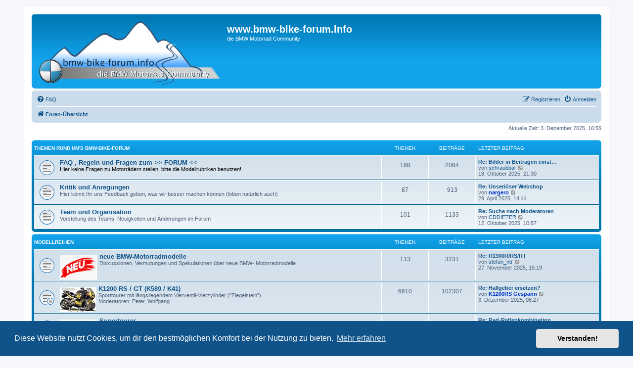

--- FILE ---
content_type: text/html; charset=UTF-8
request_url: https://bmw-bike-forum.info/index.php?sid=89697e14536fe9af13d2a1d4b9bd6390
body_size: 8427
content:
<!DOCTYPE html>
<html dir="ltr" lang="de">
<head>
<meta charset="utf-8" />
<meta http-equiv="X-UA-Compatible" content="IE=edge">
<meta name="viewport" content="width=device-width, initial-scale=1" />

        <!-- App Indexing for Google Search -->
        <link href="android-app://com.quoord.tapatalkpro.activity/tapatalk/www.bmw-bike-forum.info/?ttfid=4664&location=index&channel=google-indexing" rel="alternate" />
        <link href="ios-app://307880732/tapatalk/www.bmw-bike-forum.info/?ttfid=4664&location=index&channel=google-indexing" rel="alternate" />
        
        <link href="./mobiquo/smartbanner/manifest.json" rel="manifest">
        
        <meta name="apple-itunes-app" content="app-id=307880732, affiliate-data=at=10lR7C, app-argument=tapatalk://www.bmw-bike-forum.info/?ttfid=4664&location=index" />
        
<title>www.bmw-bike-forum.info - Foren-Übersicht</title>


	<link rel="canonical" href="https://www.bmw-bike-forum.info/">

<!--
	phpBB style name: prosilver
	Based on style:   prosilver (this is the default phpBB3 style)
	Original author:  Tom Beddard ( http://www.subBlue.com/ )
	Modified by:
-->

<link href="./assets/css/font-awesome.min.css?assets_version=167" rel="stylesheet">
<link href="./styles/prosilver/theme/stylesheet.css?assets_version=167" rel="stylesheet">
<link href="./styles/prosilver/theme/de/stylesheet.css?assets_version=167" rel="stylesheet">



	<link href="./assets/cookieconsent/cookieconsent.min.css?assets_version=167" rel="stylesheet">

<!--[if lte IE 9]>
	<link href="./styles/prosilver/theme/tweaks.css?assets_version=167" rel="stylesheet">
<![endif]-->





</head>
<body id="phpbb" class="nojs notouch section-index ltr ">


<div id="wrap" class="wrap">
	<a id="top" class="top-anchor" accesskey="t"></a>
	<div id="page-header">
		<div class="headerbar" role="banner">
					<div class="inner">

			<div id="site-description" class="site-description">
		<a id="logo" class="logo" href="./index.php?sid=8d27a599604ef42ea7169dd37eb7d6ad" title="Foren-Übersicht">
					<span class="site_logo"></span>
				</a>
				<h1>www.bmw-bike-forum.info</h1>
				<p>die BMW Motorrad Community</p>
				<p class="skiplink"><a href="#start_here">Zum Inhalt</a></p>
			</div>

									
			</div>
					</div>
				<div class="navbar" role="navigation">
	<div class="inner">

	<ul id="nav-main" class="nav-main linklist" role="menubar">

		<li id="quick-links" class="quick-links dropdown-container responsive-menu hidden" data-skip-responsive="true">
			<a href="#" class="dropdown-trigger">
				<i class="icon fa-bars fa-fw" aria-hidden="true"></i><span>Schnellzugriff</span>
			</a>
			<div class="dropdown">
				<div class="pointer"><div class="pointer-inner"></div></div>
				<ul class="dropdown-contents" role="menu">
					
					
<!-- Indiware Karte -->
<!-- Indiware Karte -->

										<li class="separator"></li>

									</ul>
			</div>
		</li>

				<li data-skip-responsive="true">
			<a href="/app.php/help/faq?sid=8d27a599604ef42ea7169dd37eb7d6ad" rel="help" title="Häufig gestellte Fragen" role="menuitem">
				<i class="icon fa-question-circle fa-fw" aria-hidden="true"></i><span>FAQ</span>
			</a>
		</li>
						
			<li class="rightside"  data-skip-responsive="true">
			<a href="./ucp.php?mode=login&amp;redirect=index.php&amp;sid=8d27a599604ef42ea7169dd37eb7d6ad" title="Anmelden" accesskey="x" role="menuitem">
				<i class="icon fa-power-off fa-fw" aria-hidden="true"></i><span>Anmelden</span>
			</a>
		</li>
					<li class="rightside" data-skip-responsive="true">
				<a href="./ucp.php?mode=register&amp;sid=8d27a599604ef42ea7169dd37eb7d6ad" role="menuitem">
					<i class="icon fa-pencil-square-o  fa-fw" aria-hidden="true"></i><span>Registrieren</span>
				</a>
			</li>
						</ul>

	<ul id="nav-breadcrumbs" class="nav-breadcrumbs linklist navlinks" role="menubar">
				
		
		<li class="breadcrumbs" itemscope itemtype="https://schema.org/BreadcrumbList">

			
							<span class="crumb" itemtype="https://schema.org/ListItem" itemprop="itemListElement" itemscope><a itemprop="item" href="./index.php?sid=8d27a599604ef42ea7169dd37eb7d6ad" accesskey="h" data-navbar-reference="index"><i class="icon fa-home fa-fw"></i><span itemprop="name">Foren-Übersicht</span></a><meta itemprop="position" content="1" /></span>

			
					</li>

		
			</ul>

	</div>
</div>
	</div>

	
	<a id="start_here" class="anchor"></a>
	<div id="page-body" class="page-body" role="main">
		
		
<p class="right responsive-center time">Aktuelle Zeit: 3. Dezember 2025, 16:55</p>



	
				<div class="forabg">
			<div class="inner">
			<ul class="topiclist">
				<li class="header">
										<dl class="row-item">
						<dt><div class="list-inner"><a href="./viewforum.php?f=247&amp;sid=8d27a599604ef42ea7169dd37eb7d6ad">Themen rund um's BMW-Bike-Forum</a></div></dt>
						<dd class="topics">Themen</dd>
						<dd class="posts">Beiträge</dd>
						<dd class="lastpost"><span>Letzter Beitrag</span></dd>
					</dl>
									</li>
			</ul>
			<ul class="topiclist forums">
		
	
	
	
			
					<li class="row">
						<dl class="row-item forum_read">
				<dt title="Keine ungelesenen Beiträge">
										<div class="list-inner">
																		<a href="./viewforum.php?f=55&amp;sid=8d27a599604ef42ea7169dd37eb7d6ad" class="forumtitle">FAQ , Regeln und Fragen zum &gt;&gt; FORUM &lt;&lt;</a>
						<br /><strong class="text-strong">Hier keine Fragen zu Motorrädern stellen, bitte die Modellrubriken benutzen!</strong>												
												<div class="responsive-show" style="display: none;">
															Themen: <strong>188</strong>
													</div>
											</div>
				</dt>
									<dd class="topics">188 <dfn>Themen</dfn></dd>
					<dd class="posts">2084 <dfn>Beiträge</dfn></dd>
					<dd class="lastpost">
						<span>
																						<dfn>Letzter Beitrag</dfn>
																										<a href="./viewtopic.php?p=783992&amp;sid=8d27a599604ef42ea7169dd37eb7d6ad#p783992" title="Re: Bilder in Beiträgen einstellen" class="lastsubject">Re: Bilder in Beiträgen einst…</a> <br />
																	von <a href="./memberlist.php?mode=viewprofile&amp;u=40212&amp;sid=8d27a599604ef42ea7169dd37eb7d6ad" class="username">schraubbär</a>																	<a href="./viewtopic.php?p=783992&amp;sid=8d27a599604ef42ea7169dd37eb7d6ad#p783992" title="Neuester Beitrag">
										<i class="icon fa-external-link-square fa-fw icon-lightgray icon-md" aria-hidden="true"></i><span class="sr-only">Neuester Beitrag</span>
									</a>
																<br /><time datetime="2025-10-18T19:30:48+00:00">18. Oktober 2025, 21:30</time>
													</span>
					</dd>
							</dl>
					</li>
			
	
	
			
					<li class="row">
						<dl class="row-item forum_read">
				<dt title="Keine ungelesenen Beiträge">
										<div class="list-inner">
																		<a href="./viewforum.php?f=33&amp;sid=8d27a599604ef42ea7169dd37eb7d6ad" class="forumtitle">Kritik und Anregungen</a>
						<br />Hier könnt Ihr uns Feedback geben, was wir besser machen können (loben natürlich auch)												
												<div class="responsive-show" style="display: none;">
															Themen: <strong>87</strong>
													</div>
											</div>
				</dt>
									<dd class="topics">87 <dfn>Themen</dfn></dd>
					<dd class="posts">913 <dfn>Beiträge</dfn></dd>
					<dd class="lastpost">
						<span>
																						<dfn>Letzter Beitrag</dfn>
																										<a href="./viewtopic.php?p=779227&amp;sid=8d27a599604ef42ea7169dd37eb7d6ad#p779227" title="Re: Unseriöser Webshop" class="lastsubject">Re: Unseriöser Webshop</a> <br />
																	von <a href="./memberlist.php?mode=viewprofile&amp;u=10193&amp;sid=8d27a599604ef42ea7169dd37eb7d6ad" style="color: #0033CC;" class="username-coloured">nargero</a>																	<a href="./viewtopic.php?p=779227&amp;sid=8d27a599604ef42ea7169dd37eb7d6ad#p779227" title="Neuester Beitrag">
										<i class="icon fa-external-link-square fa-fw icon-lightgray icon-md" aria-hidden="true"></i><span class="sr-only">Neuester Beitrag</span>
									</a>
																<br /><time datetime="2025-04-29T12:44:53+00:00">29. April 2025, 14:44</time>
													</span>
					</dd>
							</dl>
					</li>
			
	
	
			
					<li class="row">
						<dl class="row-item forum_read">
				<dt title="Keine ungelesenen Beiträge">
										<div class="list-inner">
																		<a href="./viewforum.php?f=248&amp;sid=8d27a599604ef42ea7169dd37eb7d6ad" class="forumtitle">Team und Organisation</a>
						<br />Vorstellung des Teams, Neuigkeiten und Änderungen im Forum												
												<div class="responsive-show" style="display: none;">
															Themen: <strong>101</strong>
													</div>
											</div>
				</dt>
									<dd class="topics">101 <dfn>Themen</dfn></dd>
					<dd class="posts">1133 <dfn>Beiträge</dfn></dd>
					<dd class="lastpost">
						<span>
																						<dfn>Letzter Beitrag</dfn>
																										<a href="./viewtopic.php?p=783816&amp;sid=8d27a599604ef42ea7169dd37eb7d6ad#p783816" title="Re: Suche nach Moderatoren" class="lastsubject">Re: Suche nach Moderatoren</a> <br />
																	von <a href="./memberlist.php?mode=viewprofile&amp;u=15172&amp;sid=8d27a599604ef42ea7169dd37eb7d6ad" class="username">CDDIETER</a>																	<a href="./viewtopic.php?p=783816&amp;sid=8d27a599604ef42ea7169dd37eb7d6ad#p783816" title="Neuester Beitrag">
										<i class="icon fa-external-link-square fa-fw icon-lightgray icon-md" aria-hidden="true"></i><span class="sr-only">Neuester Beitrag</span>
									</a>
																<br /><time datetime="2025-10-12T08:57:01+00:00">12. Oktober 2025, 10:57</time>
													</span>
					</dd>
							</dl>
					</li>
			
	
				</ul>

			</div>
		</div>
	
				<div class="forabg">
			<div class="inner">
			<ul class="topiclist">
				<li class="header">
										<dl class="row-item">
						<dt><div class="list-inner"><a href="./viewforum.php?f=249&amp;sid=8d27a599604ef42ea7169dd37eb7d6ad">Modellreihen</a></div></dt>
						<dd class="topics">Themen</dd>
						<dd class="posts">Beiträge</dd>
						<dd class="lastpost"><span>Letzter Beitrag</span></dd>
					</dl>
									</li>
			</ul>
			<ul class="topiclist forums">
		
	
	
	
			
					<li class="row">
						<dl class="row-item forum_read">
				<dt title="Keine ungelesenen Beiträge">
										<div class="list-inner">
																										<span class="forum-image"><img src=".//bilder/logos/Neuheuten.jpg" alt="Keine ungelesenen Beiträge" /></span>
																			<a href="./viewforum.php?f=308&amp;sid=8d27a599604ef42ea7169dd37eb7d6ad" class="forumtitle">neue BMW-Motorradmodelle</a>
						<br />Diskussionen, Vermutungen und Spekulationen über neue BMW- Motorradmodelle												
												<div class="responsive-show" style="display: none;">
															Themen: <strong>113</strong>
													</div>
											</div>
				</dt>
									<dd class="topics">113 <dfn>Themen</dfn></dd>
					<dd class="posts">3231 <dfn>Beiträge</dfn></dd>
					<dd class="lastpost">
						<span>
																						<dfn>Letzter Beitrag</dfn>
																										<a href="./viewtopic.php?p=785011&amp;sid=8d27a599604ef42ea7169dd37eb7d6ad#p785011" title="Re: R1300R/RS/RT" class="lastsubject">Re: R1300R/RS/RT</a> <br />
																	von <a href="./memberlist.php?mode=viewprofile&amp;u=4613&amp;sid=8d27a599604ef42ea7169dd37eb7d6ad" class="username">stefan_ntr</a>																	<a href="./viewtopic.php?p=785011&amp;sid=8d27a599604ef42ea7169dd37eb7d6ad#p785011" title="Neuester Beitrag">
										<i class="icon fa-external-link-square fa-fw icon-lightgray icon-md" aria-hidden="true"></i><span class="sr-only">Neuester Beitrag</span>
									</a>
																<br /><time datetime="2025-11-27T14:19:43+00:00">27. November 2025, 15:19</time>
													</span>
					</dd>
							</dl>
					</li>
			
	
	
			
					<li class="row">
						<dl class="row-item forum_read_subforum">
				<dt title="Keine ungelesenen Beiträge">
										<div class="list-inner">
																										<span class="forum-image"><img src="./bilder/logos/rs_50x73.jpg" alt="Keine ungelesenen Beiträge" /></span>
																			<a href="./viewforum.php?f=250&amp;sid=8d27a599604ef42ea7169dd37eb7d6ad" class="forumtitle">K1200 RS / GT (K589 / K41)</a>
						<br />Sporttourer mit längsliegendem Vierventil-Vierzylinder ("Ziegelstein")<br>
Moderatoren: Peter, Wolfgang												
												<div class="responsive-show" style="display: none;">
															Themen: <strong>6610</strong>
													</div>
											</div>
				</dt>
									<dd class="topics">6610 <dfn>Themen</dfn></dd>
					<dd class="posts">102307 <dfn>Beiträge</dfn></dd>
					<dd class="lastpost">
						<span>
																						<dfn>Letzter Beitrag</dfn>
																										<a href="./viewtopic.php?p=785148&amp;sid=8d27a599604ef42ea7169dd37eb7d6ad#p785148" title="Re: Hallgeber ersetzen?" class="lastsubject">Re: Hallgeber ersetzen?</a> <br />
																	von <a href="./memberlist.php?mode=viewprofile&amp;u=37854&amp;sid=8d27a599604ef42ea7169dd37eb7d6ad" style="color: #0033CC;" class="username-coloured">K1200RS Gespann</a>																	<a href="./viewtopic.php?p=785148&amp;sid=8d27a599604ef42ea7169dd37eb7d6ad#p785148" title="Neuester Beitrag">
										<i class="icon fa-external-link-square fa-fw icon-lightgray icon-md" aria-hidden="true"></i><span class="sr-only">Neuester Beitrag</span>
									</a>
																<br /><time datetime="2025-12-03T07:27:09+00:00">3. Dezember 2025, 08:27</time>
													</span>
					</dd>
							</dl>
					</li>
			
	
	
			
					<li class="row">
						<dl class="row-item forum_read_subforum">
				<dt title="Keine ungelesenen Beiträge">
										<div class="list-inner">
																										<span class="forum-image"><img src=".//bilder/logos/K-LT.JPG" alt="Keine ungelesenen Beiträge" /></span>
																			<a href="./viewforum.php?f=329&amp;sid=8d27a599604ef42ea7169dd37eb7d6ad" class="forumtitle">Supertourer</a>
						<br />(Luxus)Tourer mit Vier- und Sechszylinder-Motor<br>
Moderatoren: Dieter, Bernard												
												<div class="responsive-show" style="display: none;">
															Themen: <strong>5084</strong>
													</div>
											</div>
				</dt>
									<dd class="topics">5084 <dfn>Themen</dfn></dd>
					<dd class="posts">60742 <dfn>Beiträge</dfn></dd>
					<dd class="lastpost">
						<span>
																						<dfn>Letzter Beitrag</dfn>
																										<a href="./viewtopic.php?p=785157&amp;sid=8d27a599604ef42ea7169dd37eb7d6ad#p785157" title="Re: Rad-Reifenkombination" class="lastsubject">Re: Rad-Reifenkombination</a> <br />
																	von <a href="./memberlist.php?mode=viewprofile&amp;u=29450&amp;sid=8d27a599604ef42ea7169dd37eb7d6ad" class="username">Klaus_RO</a>																	<a href="./viewtopic.php?p=785157&amp;sid=8d27a599604ef42ea7169dd37eb7d6ad#p785157" title="Neuester Beitrag">
										<i class="icon fa-external-link-square fa-fw icon-lightgray icon-md" aria-hidden="true"></i><span class="sr-only">Neuester Beitrag</span>
									</a>
																<br /><time datetime="2025-12-03T15:39:33+00:00">3. Dezember 2025, 16:39</time>
													</span>
					</dd>
							</dl>
					</li>
			
	
	
			
					<li class="row">
						<dl class="row-item forum_read_subforum">
				<dt title="Keine ungelesenen Beiträge">
										<div class="list-inner">
																										<span class="forum-image"><img src="./bilder/logos/r-Mod_40x75.jpg" alt="Keine ungelesenen Beiträge" /></span>
																			<a href="./viewforum.php?f=253&amp;sid=8d27a599604ef42ea7169dd37eb7d6ad" class="forumtitle">R-Modelle</a>
						<br />alle Vierventil-Boxer (luft- UND wassergekühlt)<br>
Moderatoren: Reinhard, Werner												
												<div class="responsive-show" style="display: none;">
															Themen: <strong>5620</strong>
													</div>
											</div>
				</dt>
									<dd class="topics">5620 <dfn>Themen</dfn></dd>
					<dd class="posts">87546 <dfn>Beiträge</dfn></dd>
					<dd class="lastpost">
						<span>
																						<dfn>Letzter Beitrag</dfn>
																										<a href="./viewtopic.php?p=785155&amp;sid=8d27a599604ef42ea7169dd37eb7d6ad#p785155" title="Re: integral ABS2" class="lastsubject">Re: integral ABS2</a> <br />
																	von <a href="./memberlist.php?mode=viewprofile&amp;u=29887&amp;sid=8d27a599604ef42ea7169dd37eb7d6ad" class="username">most</a>																	<a href="./viewtopic.php?p=785155&amp;sid=8d27a599604ef42ea7169dd37eb7d6ad#p785155" title="Neuester Beitrag">
										<i class="icon fa-external-link-square fa-fw icon-lightgray icon-md" aria-hidden="true"></i><span class="sr-only">Neuester Beitrag</span>
									</a>
																<br /><time datetime="2025-12-03T11:20:29+00:00">3. Dezember 2025, 12:20</time>
													</span>
					</dd>
							</dl>
					</li>
			
	
	
			
					<li class="row">
						<dl class="row-item forum_read_subforum">
				<dt title="Keine ungelesenen Beiträge">
										<div class="list-inner">
																										<span class="forum-image"><img src=".//bilder/logos/K-12S.jpg" alt="Keine ungelesenen Beiträge" /></span>
																			<a href="./viewforum.php?f=252&amp;sid=8d27a599604ef42ea7169dd37eb7d6ad" class="forumtitle">K1200/1300 (S, R, GT)</a>
						<br />Sporttourer mit quer eingebautem Vierzylinder												
												<div class="responsive-show" style="display: none;">
															Themen: <strong>1957</strong>
													</div>
											</div>
				</dt>
									<dd class="topics">1957 <dfn>Themen</dfn></dd>
					<dd class="posts">18992 <dfn>Beiträge</dfn></dd>
					<dd class="lastpost">
						<span>
																						<dfn>Letzter Beitrag</dfn>
																										<a href="./viewtopic.php?p=784552&amp;sid=8d27a599604ef42ea7169dd37eb7d6ad#p784552" title="Re: Scheinwerfer K1300R ausgetauscht auf LED..?" class="lastsubject">Re: Scheinwerfer K1300R ausge…</a> <br />
																	von <a href="./memberlist.php?mode=viewprofile&amp;u=29919&amp;sid=8d27a599604ef42ea7169dd37eb7d6ad" class="username">TomGun</a>																	<a href="./viewtopic.php?p=784552&amp;sid=8d27a599604ef42ea7169dd37eb7d6ad#p784552" title="Neuester Beitrag">
										<i class="icon fa-external-link-square fa-fw icon-lightgray icon-md" aria-hidden="true"></i><span class="sr-only">Neuester Beitrag</span>
									</a>
																<br /><time datetime="2025-11-09T15:11:55+00:00">9. November 2025, 16:11</time>
													</span>
					</dd>
							</dl>
					</li>
			
	
	
			
					<li class="row">
						<dl class="row-item forum_read_subforum">
				<dt title="Keine ungelesenen Beiträge">
										<div class="list-inner">
																										<span class="forum-image"><img src=".//bilder/logos/S-Reihe.jpg" alt="Keine ungelesenen Beiträge" /></span>
																			<a href="./viewforum.php?f=316&amp;sid=8d27a599604ef42ea7169dd37eb7d6ad" class="forumtitle">S1000-Reihe (R, RR, XR)</a>
						<br />Modelle auf der Technik der S1000RR basierend												
												<div class="responsive-show" style="display: none;">
															Themen: <strong>97</strong>
													</div>
											</div>
				</dt>
									<dd class="topics">97 <dfn>Themen</dfn></dd>
					<dd class="posts">673 <dfn>Beiträge</dfn></dd>
					<dd class="lastpost">
						<span>
																						<dfn>Letzter Beitrag</dfn>
																										<a href="./viewtopic.php?p=785131&amp;sid=8d27a599604ef42ea7169dd37eb7d6ad#p785131" title="Re: Kühlflüssigkeit im Öl" class="lastsubject">Re: Kühlflüssigkeit im Öl</a> <br />
																	von <a href="./memberlist.php?mode=viewprofile&amp;u=16252&amp;sid=8d27a599604ef42ea7169dd37eb7d6ad" class="username">teileklaus</a>																	<a href="./viewtopic.php?p=785131&amp;sid=8d27a599604ef42ea7169dd37eb7d6ad#p785131" title="Neuester Beitrag">
										<i class="icon fa-external-link-square fa-fw icon-lightgray icon-md" aria-hidden="true"></i><span class="sr-only">Neuester Beitrag</span>
									</a>
																<br /><time datetime="2025-12-02T09:16:12+00:00">2. Dezember 2025, 10:16</time>
													</span>
					</dd>
							</dl>
					</li>
			
	
	
			
					<li class="row">
						<dl class="row-item forum_read_subforum">
				<dt title="Keine ungelesenen Beiträge">
										<div class="list-inner">
																										<span class="forum-image"><img src=".//bilder/logos/F-Mod-GT.jpg" alt="Keine ungelesenen Beiträge" /></span>
																			<a href="./viewforum.php?f=255&amp;sid=8d27a599604ef42ea7169dd37eb7d6ad" class="forumtitle">F-Modelle</a>
						<br />F650 / F7x0 / 8x0 Modelle												
												<div class="responsive-show" style="display: none;">
															Themen: <strong>385</strong>
													</div>
											</div>
				</dt>
									<dd class="topics">385 <dfn>Themen</dfn></dd>
					<dd class="posts">2325 <dfn>Beiträge</dfn></dd>
					<dd class="lastpost">
						<span>
																						<dfn>Letzter Beitrag</dfn>
																										<a href="./viewtopic.php?p=785089&amp;sid=8d27a599604ef42ea7169dd37eb7d6ad#p785089" title="Re: Öldrucklampe blinkt, Motor geht aus" class="lastsubject">Re: Öldrucklampe blinkt, Moto…</a> <br />
																	von <a href="./memberlist.php?mode=viewprofile&amp;u=2770&amp;sid=8d27a599604ef42ea7169dd37eb7d6ad" style="color: #0033CC;" class="username-coloured">joerg58kr</a>																	<a href="./viewtopic.php?p=785089&amp;sid=8d27a599604ef42ea7169dd37eb7d6ad#p785089" title="Neuester Beitrag">
										<i class="icon fa-external-link-square fa-fw icon-lightgray icon-md" aria-hidden="true"></i><span class="sr-only">Neuester Beitrag</span>
									</a>
																<br /><time datetime="2025-11-30T06:19:08+00:00">30. November 2025, 07:19</time>
													</span>
					</dd>
							</dl>
					</li>
			
	
	
			
					<li class="row">
						<dl class="row-item forum_read_subforum">
				<dt title="Keine ungelesenen Beiträge">
										<div class="list-inner">
																										<span class="forum-image"><img src=".//bilder/logos/Neuheuten.jpg" alt="Keine ungelesenen Beiträge" /></span>
																			<a href="./viewforum.php?f=354&amp;sid=8d27a599604ef42ea7169dd37eb7d6ad" class="forumtitle">G-Modelle</a>
						<br />Alle Modelle mit wassergekühltem Einzylindermotor und 313 cm³ Hubraum												
												<div class="responsive-show" style="display: none;">
															Themen: <strong>6</strong>
													</div>
											</div>
				</dt>
									<dd class="topics">6 <dfn>Themen</dfn></dd>
					<dd class="posts">70 <dfn>Beiträge</dfn></dd>
					<dd class="lastpost">
						<span>
																						<dfn>Letzter Beitrag</dfn>
																										<a href="./viewtopic.php?p=774526&amp;sid=8d27a599604ef42ea7169dd37eb7d6ad#p774526" title="Test-Thema für den neuen Bereich" class="lastsubject">Test-Thema für den neuen Bere…</a> <br />
																	von <a href="./memberlist.php?mode=viewprofile&amp;u=37693&amp;sid=8d27a599604ef42ea7169dd37eb7d6ad" style="color: #0033CC;" class="username-coloured">DirtySanchez</a>																	<a href="./viewtopic.php?p=774526&amp;sid=8d27a599604ef42ea7169dd37eb7d6ad#p774526" title="Neuester Beitrag">
										<i class="icon fa-external-link-square fa-fw icon-lightgray icon-md" aria-hidden="true"></i><span class="sr-only">Neuester Beitrag</span>
									</a>
																<br /><time datetime="2024-10-21T02:36:24+00:00">21. Oktober 2024, 04:36</time>
													</span>
					</dd>
							</dl>
					</li>
			
	
				</ul>

			</div>
		</div>
	
				<div class="forabg">
			<div class="inner">
			<ul class="topiclist">
				<li class="header">
										<dl class="row-item">
						<dt><div class="list-inner"><a href="./viewforum.php?f=270&amp;sid=8d27a599604ef42ea7169dd37eb7d6ad">Allgemeine Themen</a></div></dt>
						<dd class="topics">Themen</dd>
						<dd class="posts">Beiträge</dd>
						<dd class="lastpost"><span>Letzter Beitrag</span></dd>
					</dl>
									</li>
			</ul>
			<ul class="topiclist forums">
		
	
	
	
			
					<li class="row">
						<dl class="row-item forum_read">
				<dt title="Keine ungelesenen Beiträge">
										<div class="list-inner">
																										<span class="forum-image"><img src=".//bilder/logos/WIKI.jpg" alt="Keine ungelesenen Beiträge" /></span>
																			<a href="./viewforum.php?f=300&amp;sid=8d27a599604ef42ea7169dd37eb7d6ad" class="forumtitle">Wiki</a>
						<br />BMW-Motorrad-Wiki												
												<div class="responsive-show" style="display: none;">
															Themen: <strong>21</strong>
													</div>
											</div>
				</dt>
									<dd class="topics">21 <dfn>Themen</dfn></dd>
					<dd class="posts">211 <dfn>Beiträge</dfn></dd>
					<dd class="lastpost">
						<span>
																						<dfn>Letzter Beitrag</dfn>
																										<a href="./viewtopic.php?p=784663&amp;sid=8d27a599604ef42ea7169dd37eb7d6ad#p784663" title="Re: https://www.realoem.com/ und https://www.leebmann24.com" class="lastsubject">Re: https://www.realoem.com/ …</a> <br />
																	von <a href="./memberlist.php?mode=viewprofile&amp;u=40212&amp;sid=8d27a599604ef42ea7169dd37eb7d6ad" class="username">schraubbär</a>																	<a href="./viewtopic.php?p=784663&amp;sid=8d27a599604ef42ea7169dd37eb7d6ad#p784663" title="Neuester Beitrag">
										<i class="icon fa-external-link-square fa-fw icon-lightgray icon-md" aria-hidden="true"></i><span class="sr-only">Neuester Beitrag</span>
									</a>
																<br /><time datetime="2025-11-15T09:10:27+00:00">15. November 2025, 10:10</time>
													</span>
					</dd>
							</dl>
					</li>
			
	
	
			
					<li class="row">
						<dl class="row-item forum_read">
				<dt title="Keine ungelesenen Beiträge">
										<div class="list-inner">
																										<span class="forum-image"><img src=".//bilder/logos/Technik_klein.jpg" alt="Keine ungelesenen Beiträge" /></span>
																			<a href="./viewforum.php?f=48&amp;sid=8d27a599604ef42ea7169dd37eb7d6ad" class="forumtitle">Technik allgemein / sonst. BMW Modelle</a>
						<br />modellunabhängig technische Fragen												
												<div class="responsive-show" style="display: none;">
															Themen: <strong>678</strong>
													</div>
											</div>
				</dt>
									<dd class="topics">678 <dfn>Themen</dfn></dd>
					<dd class="posts">7924 <dfn>Beiträge</dfn></dd>
					<dd class="lastpost">
						<span>
																						<dfn>Letzter Beitrag</dfn>
																										<a href="./viewtopic.php?p=784777&amp;sid=8d27a599604ef42ea7169dd37eb7d6ad#p784777" title="Re: R1100R Griffheizung" class="lastsubject">Re: R1100R Griffheizung</a> <br />
																	von <a href="./memberlist.php?mode=viewprofile&amp;u=29885&amp;sid=8d27a599604ef42ea7169dd37eb7d6ad" class="username">groeg</a>																	<a href="./viewtopic.php?p=784777&amp;sid=8d27a599604ef42ea7169dd37eb7d6ad#p784777" title="Neuester Beitrag">
										<i class="icon fa-external-link-square fa-fw icon-lightgray icon-md" aria-hidden="true"></i><span class="sr-only">Neuester Beitrag</span>
									</a>
																<br /><time datetime="2025-11-21T12:09:45+00:00">21. November 2025, 13:09</time>
													</span>
					</dd>
							</dl>
					</li>
			
	
	
			
					<li class="row">
						<dl class="row-item forum_read_subforum">
				<dt title="Keine ungelesenen Beiträge">
										<div class="list-inner">
																										<span class="forum-image"><img src=".//bilder/logos/BMWHelm.jpg" alt="Keine ungelesenen Beiträge" /></span>
																			<a href="./viewforum.php?f=307&amp;sid=8d27a599604ef42ea7169dd37eb7d6ad" class="forumtitle">Zubehör</a>
						<br />allg. Zubehör, Bekleidung u. Sicherheitsausrüstung												
												<div class="responsive-show" style="display: none;">
															Themen: <strong>929</strong>
													</div>
											</div>
				</dt>
									<dd class="topics">929 <dfn>Themen</dfn></dd>
					<dd class="posts">12529 <dfn>Beiträge</dfn></dd>
					<dd class="lastpost">
						<span>
																						<dfn>Letzter Beitrag</dfn>
																										<a href="./viewtopic.php?p=785029&amp;sid=8d27a599604ef42ea7169dd37eb7d6ad#p785029" title="Re: Shoei Neotec 3 Erfahrungen ???" class="lastsubject">Re: Shoei Neotec 3 Erfahrunge…</a> <br />
																	von <a href="./memberlist.php?mode=viewprofile&amp;u=28312&amp;sid=8d27a599604ef42ea7169dd37eb7d6ad" class="username">Alpenbummler</a>																	<a href="./viewtopic.php?p=785029&amp;sid=8d27a599604ef42ea7169dd37eb7d6ad#p785029" title="Neuester Beitrag">
										<i class="icon fa-external-link-square fa-fw icon-lightgray icon-md" aria-hidden="true"></i><span class="sr-only">Neuester Beitrag</span>
									</a>
																<br /><time datetime="2025-11-28T09:32:24+00:00">28. November 2025, 10:32</time>
													</span>
					</dd>
							</dl>
					</li>
			
	
	
			
					<li class="row">
						<dl class="row-item forum_read_subforum">
				<dt title="Keine ungelesenen Beiträge">
										<div class="list-inner">
																										<span class="forum-image"><img src=".//bilder/logos/BMWNavi.jpg" alt="Keine ungelesenen Beiträge" /></span>
																			<a href="./viewforum.php?f=272&amp;sid=8d27a599604ef42ea7169dd37eb7d6ad" class="forumtitle">Navigation, Sprechanlagen</a>
						<br />Themen zu Navigation, Kommunikation und Connectivity-Apps<br>
Geräte, Routenplanung, Waypoints, Verbindungen von Helm zu Navi oder Sozia ...												
												<div class="responsive-show" style="display: none;">
															Themen: <strong>949</strong>
													</div>
											</div>
				</dt>
									<dd class="topics">949 <dfn>Themen</dfn></dd>
					<dd class="posts">13241 <dfn>Beiträge</dfn></dd>
					<dd class="lastpost">
						<span>
																						<dfn>Letzter Beitrag</dfn>
																										<a href="./viewtopic.php?p=784863&amp;sid=8d27a599604ef42ea7169dd37eb7d6ad#p784863" title="Re: Neue GARMIN Karten (NTU - ab Navi 5)" class="lastsubject">Re: Neue GARMIN Karten (NTU -…</a> <br />
																	von <a href="./memberlist.php?mode=viewprofile&amp;u=2770&amp;sid=8d27a599604ef42ea7169dd37eb7d6ad" style="color: #0033CC;" class="username-coloured">joerg58kr</a>																	<a href="./viewtopic.php?p=784863&amp;sid=8d27a599604ef42ea7169dd37eb7d6ad#p784863" title="Neuester Beitrag">
										<i class="icon fa-external-link-square fa-fw icon-lightgray icon-md" aria-hidden="true"></i><span class="sr-only">Neuester Beitrag</span>
									</a>
																<br /><time datetime="2025-11-24T05:30:22+00:00">24. November 2025, 06:30</time>
													</span>
					</dd>
							</dl>
					</li>
			
	
	
			
					<li class="row">
						<dl class="row-item forum_read">
				<dt title="Keine ungelesenen Beiträge">
										<div class="list-inner">
																										<span class="forum-image"><img src=".//bilder/logos/Links_klein.jpg" alt="Keine ungelesenen Beiträge" /></span>
																			<a href="./viewforum.php?f=276&amp;sid=8d27a599604ef42ea7169dd37eb7d6ad" class="forumtitle">Links</a>
						<br />nützliche Linksammlung												
												<div class="responsive-show" style="display: none;">
															Themen: <strong>68</strong>
													</div>
											</div>
				</dt>
									<dd class="topics">68 <dfn>Themen</dfn></dd>
					<dd class="posts">317 <dfn>Beiträge</dfn></dd>
					<dd class="lastpost">
						<span>
																						<dfn>Letzter Beitrag</dfn>
																										<a href="./viewtopic.php?p=784171&amp;sid=8d27a599604ef42ea7169dd37eb7d6ad#p784171" title="Re: GS-Forum zieht um" class="lastsubject">Re: GS-Forum zieht um</a> <br />
																	von <a href="./memberlist.php?mode=viewprofile&amp;u=1063&amp;sid=8d27a599604ef42ea7169dd37eb7d6ad" class="username">qtreiber</a>																	<a href="./viewtopic.php?p=784171&amp;sid=8d27a599604ef42ea7169dd37eb7d6ad#p784171" title="Neuester Beitrag">
										<i class="icon fa-external-link-square fa-fw icon-lightgray icon-md" aria-hidden="true"></i><span class="sr-only">Neuester Beitrag</span>
									</a>
																<br /><time datetime="2025-10-24T17:47:26+00:00">24. Oktober 2025, 19:47</time>
													</span>
					</dd>
							</dl>
					</li>
			
	
				</ul>

			</div>
		</div>
	
				<div class="forabg">
			<div class="inner">
			<ul class="topiclist">
				<li class="header">
										<dl class="row-item">
						<dt><div class="list-inner"><a href="./viewforum.php?f=277&amp;sid=8d27a599604ef42ea7169dd37eb7d6ad">Sicherheit, Fahrtechnik und -training</a></div></dt>
						<dd class="topics">Themen</dd>
						<dd class="posts">Beiträge</dd>
						<dd class="lastpost"><span>Letzter Beitrag</span></dd>
					</dl>
									</li>
			</ul>
			<ul class="topiclist forums">
		
	
	
	
			
					<li class="row">
						<dl class="row-item forum_read">
				<dt title="Keine ungelesenen Beiträge">
										<div class="list-inner">
																										<span class="forum-image"><img src="./bilder/logos/SafetyFirst_klein.jpg" alt="Keine ungelesenen Beiträge" /></span>
																			<a href="./viewforum.php?f=278&amp;sid=8d27a599604ef42ea7169dd37eb7d6ad" class="forumtitle">Fahrtechnik, Sicherheit und Erste Hilfe</a>
						<br />allgemeine Diskussion zu diesen Themen												
												<div class="responsive-show" style="display: none;">
															Themen: <strong>120</strong>
													</div>
											</div>
				</dt>
									<dd class="topics">120 <dfn>Themen</dfn></dd>
					<dd class="posts">3389 <dfn>Beiträge</dfn></dd>
					<dd class="lastpost">
						<span>
																						<dfn>Letzter Beitrag</dfn>
																										<a href="./viewtopic.php?p=777589&amp;sid=8d27a599604ef42ea7169dd37eb7d6ad#p777589" title="Re: ABS Pro verhalten" class="lastsubject">Re: ABS Pro verhalten</a> <br />
																	von <a href="./memberlist.php?mode=viewprofile&amp;u=39078&amp;sid=8d27a599604ef42ea7169dd37eb7d6ad" class="username">Rheintaler</a>																	<a href="./viewtopic.php?p=777589&amp;sid=8d27a599604ef42ea7169dd37eb7d6ad#p777589" title="Neuester Beitrag">
										<i class="icon fa-external-link-square fa-fw icon-lightgray icon-md" aria-hidden="true"></i><span class="sr-only">Neuester Beitrag</span>
									</a>
																<br /><time datetime="2025-02-18T21:37:01+00:00">18. Februar 2025, 22:37</time>
													</span>
					</dd>
							</dl>
					</li>
			
	
	
			
					<li class="row">
						<dl class="row-item forum_read">
				<dt title="Keine ungelesenen Beiträge">
										<div class="list-inner">
																										<span class="forum-image"><img src="./bilder/logos/Rennstrecke_klein.jpg" alt="Keine ungelesenen Beiträge" /></span>
																			<a href="./viewforum.php?f=280&amp;sid=8d27a599604ef42ea7169dd37eb7d6ad" class="forumtitle">Sicherheits- und Rennstreckentrainings</a>
						<br />Ankündigungen, Berichte und Diskussion												
												<div class="responsive-show" style="display: none;">
															Themen: <strong>143</strong>
													</div>
											</div>
				</dt>
									<dd class="topics">143 <dfn>Themen</dfn></dd>
					<dd class="posts">1226 <dfn>Beiträge</dfn></dd>
					<dd class="lastpost">
						<span>
																						<dfn>Letzter Beitrag</dfn>
																										<a href="./viewtopic.php?p=780916&amp;sid=8d27a599604ef42ea7169dd37eb7d6ad#p780916" title="Re: ADAC Motorrad-Basis-Training" class="lastsubject">Re: ADAC Motorrad-Basis-Train…</a> <br />
																	von <a href="./memberlist.php?mode=viewprofile&amp;u=38838&amp;sid=8d27a599604ef42ea7169dd37eb7d6ad" class="username">moro</a>																	<a href="./viewtopic.php?p=780916&amp;sid=8d27a599604ef42ea7169dd37eb7d6ad#p780916" title="Neuester Beitrag">
										<i class="icon fa-external-link-square fa-fw icon-lightgray icon-md" aria-hidden="true"></i><span class="sr-only">Neuester Beitrag</span>
									</a>
																<br /><time datetime="2025-07-03T18:58:29+00:00">3. Juli 2025, 20:58</time>
													</span>
					</dd>
							</dl>
					</li>
			
	
				</ul>

			</div>
		</div>
	
				<div class="forabg">
			<div class="inner">
			<ul class="topiclist">
				<li class="header">
										<dl class="row-item">
						<dt><div class="list-inner"><a href="./viewforum.php?f=258&amp;sid=8d27a599604ef42ea7169dd37eb7d6ad">Reise &amp; Treffen</a></div></dt>
						<dd class="topics">Themen</dd>
						<dd class="posts">Beiträge</dd>
						<dd class="lastpost"><span>Letzter Beitrag</span></dd>
					</dl>
									</li>
			</ul>
			<ul class="topiclist forums">
		
	
	
	
			
					<li class="row">
						<dl class="row-item forum_read">
				<dt title="Keine ungelesenen Beiträge">
										<div class="list-inner">
																										<span class="forum-image"><img src=".//bilder/logos/ReiseIcon_klein.jpg" alt="Keine ungelesenen Beiträge" /></span>
																			<a href="./viewforum.php?f=259&amp;sid=8d27a599604ef42ea7169dd37eb7d6ad" class="forumtitle">Reisen</a>
						<br />Berichte und Tips von Euren Touren / Reisen, <br>
Mitfahrer / Unterkunft gesucht  usw.												
												<div class="responsive-show" style="display: none;">
															Themen: <strong>604</strong>
													</div>
											</div>
				</dt>
									<dd class="topics">604 <dfn>Themen</dfn></dd>
					<dd class="posts">6464 <dfn>Beiträge</dfn></dd>
					<dd class="lastpost">
						<span>
																						<dfn>Letzter Beitrag</dfn>
																										<a href="./viewtopic.php?p=781183&amp;sid=8d27a599604ef42ea7169dd37eb7d6ad#p781183" title="Re: Slowenien" class="lastsubject">Re: Slowenien</a> <br />
																	von <a href="./memberlist.php?mode=viewprofile&amp;u=15096&amp;sid=8d27a599604ef42ea7169dd37eb7d6ad" class="username">Pumpe</a>																	<a href="./viewtopic.php?p=781183&amp;sid=8d27a599604ef42ea7169dd37eb7d6ad#p781183" title="Neuester Beitrag">
										<i class="icon fa-external-link-square fa-fw icon-lightgray icon-md" aria-hidden="true"></i><span class="sr-only">Neuester Beitrag</span>
									</a>
																<br /><time datetime="2025-07-13T17:54:27+00:00">13. Juli 2025, 19:54</time>
													</span>
					</dd>
							</dl>
					</li>
			
	
	
			
					<li class="row">
						<dl class="row-item forum_read">
				<dt title="Keine ungelesenen Beiträge">
										<div class="list-inner">
																										<span class="forum-image"><img src=".//bilder/logos/MeetingPoint.jpg" alt="Keine ungelesenen Beiträge" /></span>
																			<a href="./viewforum.php?f=261&amp;sid=8d27a599604ef42ea7169dd37eb7d6ad" class="forumtitle">Treffen der Community</a>
						<br />Ankündigungen und Feedback zu den Treffen<br>
Moderator: Peter												
												<div class="responsive-show" style="display: none;">
															Themen: <strong>114</strong>
													</div>
											</div>
				</dt>
									<dd class="topics">114 <dfn>Themen</dfn></dd>
					<dd class="posts">3623 <dfn>Beiträge</dfn></dd>
					<dd class="lastpost">
						<span>
																						<dfn>Letzter Beitrag</dfn>
																										<a href="./viewtopic.php?p=784884&amp;sid=8d27a599604ef42ea7169dd37eb7d6ad#p784884" title="Re: 40. Meeting im &quot;Bergischen&quot; vom 13.-17.05.2026 zu Himmelfahrt 2026" class="lastsubject">Re: 40. Meeting im &quot;Bergische…</a> <br />
																	von <a href="./memberlist.php?mode=viewprofile&amp;u=21647&amp;sid=8d27a599604ef42ea7169dd37eb7d6ad" class="username">jepi</a>																	<a href="./viewtopic.php?p=784884&amp;sid=8d27a599604ef42ea7169dd37eb7d6ad#p784884" title="Neuester Beitrag">
										<i class="icon fa-external-link-square fa-fw icon-lightgray icon-md" aria-hidden="true"></i><span class="sr-only">Neuester Beitrag</span>
									</a>
																<br /><time datetime="2025-11-24T16:35:35+00:00">24. November 2025, 17:35</time>
													</span>
					</dd>
							</dl>
					</li>
			
	
	
			
					<li class="row">
						<dl class="row-item forum_read">
				<dt title="Keine ungelesenen Beiträge">
										<div class="list-inner">
																										<span class="forum-image"><img src=".//bilder/logos/Reisen_klein.jpg" alt="Keine ungelesenen Beiträge" /></span>
																			<a href="./viewforum.php?f=315&amp;sid=8d27a599604ef42ea7169dd37eb7d6ad" class="forumtitle">regionale/lokale Ausfahrten</a>
						<br />Verabredungen zu lokalen (Tages)Touren												
												<div class="responsive-show" style="display: none;">
															Themen: <strong>166</strong>
													</div>
											</div>
				</dt>
									<dd class="topics">166 <dfn>Themen</dfn></dd>
					<dd class="posts">1991 <dfn>Beiträge</dfn></dd>
					<dd class="lastpost">
						<span>
																						<dfn>Letzter Beitrag</dfn>
																										<a href="./viewtopic.php?p=778076&amp;sid=8d27a599604ef42ea7169dd37eb7d6ad#p778076" title="Re: Odenwaldtouren" class="lastsubject">Re: Odenwaldtouren</a> <br />
																	von <a href="./memberlist.php?mode=viewprofile&amp;u=10193&amp;sid=8d27a599604ef42ea7169dd37eb7d6ad" style="color: #0033CC;" class="username-coloured">nargero</a>																	<a href="./viewtopic.php?p=778076&amp;sid=8d27a599604ef42ea7169dd37eb7d6ad#p778076" title="Neuester Beitrag">
										<i class="icon fa-external-link-square fa-fw icon-lightgray icon-md" aria-hidden="true"></i><span class="sr-only">Neuester Beitrag</span>
									</a>
																<br /><time datetime="2025-03-15T06:12:06+00:00">15. März 2025, 07:12</time>
													</span>
					</dd>
							</dl>
					</li>
			
	
				</ul>

			</div>
		</div>
	
				<div class="forabg">
			<div class="inner">
			<ul class="topiclist">
				<li class="header">
										<dl class="row-item">
						<dt><div class="list-inner"><a href="./viewforum.php?f=266&amp;sid=8d27a599604ef42ea7169dd37eb7d6ad">Plauderecke, Marktplatz</a></div></dt>
						<dd class="topics">Themen</dd>
						<dd class="posts">Beiträge</dd>
						<dd class="lastpost"><span>Letzter Beitrag</span></dd>
					</dl>
									</li>
			</ul>
			<ul class="topiclist forums">
		
	
	
	
			
					<li class="row">
						<dl class="row-item forum_read">
				<dt title="Keine ungelesenen Beiträge">
										<div class="list-inner">
																										<span class="forum-image"><img src=".//bilder/logos/RundMoto_klein.jpg" alt="Keine ungelesenen Beiträge" /></span>
																			<a href="./viewforum.php?f=267&amp;sid=8d27a599604ef42ea7169dd37eb7d6ad" class="forumtitle">Rund ums Motorradfahren</a>
						<br />unsere Bilderrätsel sowie alle sonstigen Themen rund ums Motorrad												
												<div class="responsive-show" style="display: none;">
															Themen: <strong>194</strong>
													</div>
											</div>
				</dt>
									<dd class="topics">194 <dfn>Themen</dfn></dd>
					<dd class="posts">41249 <dfn>Beiträge</dfn></dd>
					<dd class="lastpost">
						<span>
																						<dfn>Letzter Beitrag</dfn>
																										<a href="./viewtopic.php?p=785113&amp;sid=8d27a599604ef42ea7169dd37eb7d6ad#p785113" title="Re: BILDERRÄTSEL - Bilder unserer Heimat" class="lastsubject">Re: BILDERRÄTSEL - Bilder uns…</a> <br />
																	von <a href="./memberlist.php?mode=viewprofile&amp;u=33014&amp;sid=8d27a599604ef42ea7169dd37eb7d6ad" class="username">Schwenker66</a>																	<a href="./viewtopic.php?p=785113&amp;sid=8d27a599604ef42ea7169dd37eb7d6ad#p785113" title="Neuester Beitrag">
										<i class="icon fa-external-link-square fa-fw icon-lightgray icon-md" aria-hidden="true"></i><span class="sr-only">Neuester Beitrag</span>
									</a>
																<br /><time datetime="2025-12-01T18:53:08+00:00">1. Dezember 2025, 19:53</time>
													</span>
					</dd>
							</dl>
					</li>
			
	
	
			
					<li class="row">
						<dl class="row-item forum_read">
				<dt title="Keine ungelesenen Beiträge">
										<div class="list-inner">
																										<span class="forum-image"><img src=".//bilder/logos/nixMoto_klein.jpg" alt="Keine ungelesenen Beiträge" /></span>
																			<a href="./viewforum.php?f=268&amp;sid=8d27a599604ef42ea7169dd37eb7d6ad" class="forumtitle">Off-topic - Alles, was nix mit Motorradfahren zu tun hat</a>
						<br />automatische Löschung der Beiträge 12 Monate nach der letzten Antwort												
												<div class="responsive-show" style="display: none;">
															Themen: <strong>11</strong>
													</div>
											</div>
				</dt>
									<dd class="topics">11 <dfn>Themen</dfn></dd>
					<dd class="posts">322 <dfn>Beiträge</dfn></dd>
					<dd class="lastpost">
						<span>
																						<dfn>Letzter Beitrag</dfn>
																										<a href="./viewtopic.php?p=782072&amp;sid=8d27a599604ef42ea7169dd37eb7d6ad#p782072" title="Re: Bericht aus 2023 und wird immer aktueller" class="lastsubject">Re: Bericht aus 2023 und wird…</a> <br />
																	von <a href="./memberlist.php?mode=viewprofile&amp;u=37693&amp;sid=8d27a599604ef42ea7169dd37eb7d6ad" style="color: #0033CC;" class="username-coloured">DirtySanchez</a>																	<a href="./viewtopic.php?p=782072&amp;sid=8d27a599604ef42ea7169dd37eb7d6ad#p782072" title="Neuester Beitrag">
										<i class="icon fa-external-link-square fa-fw icon-lightgray icon-md" aria-hidden="true"></i><span class="sr-only">Neuester Beitrag</span>
									</a>
																<br /><time datetime="2025-08-22T04:39:13+00:00">22. August 2025, 06:39</time>
													</span>
					</dd>
							</dl>
					</li>
			
	
	
			
					<li class="row">
						<dl class="row-item forum_read">
				<dt title="Keine ungelesenen Beiträge">
										<div class="list-inner">
																										<span class="forum-image"><img src="./bilder/logos/Umfrage_klein.jpg" alt="Keine ungelesenen Beiträge" /></span>
																			<a href="./viewforum.php?f=269&amp;sid=8d27a599604ef42ea7169dd37eb7d6ad" class="forumtitle">Umfragen (Abstimmungen)</a>
						<br />Hier können User selbst Abstimmungen starten												
												<div class="responsive-show" style="display: none;">
															Themen: <strong>38</strong>
													</div>
											</div>
				</dt>
									<dd class="topics">38 <dfn>Themen</dfn></dd>
					<dd class="posts">1452 <dfn>Beiträge</dfn></dd>
					<dd class="lastpost">
						<span>
																						<dfn>Letzter Beitrag</dfn>
																										<a href="./viewtopic.php?p=763921&amp;sid=8d27a599604ef42ea7169dd37eb7d6ad#p763921" title="Re: Blinkerschalter &quot;ALT&quot; oder &quot;NEU&quot;. Was gefällt bessser?" class="lastsubject">Re: Blinkerschalter &quot;ALT&quot; ode…</a> <br />
																	von <a href="./memberlist.php?mode=viewprofile&amp;u=34405&amp;sid=8d27a599604ef42ea7169dd37eb7d6ad" class="username">MartinV</a>																	<a href="./viewtopic.php?p=763921&amp;sid=8d27a599604ef42ea7169dd37eb7d6ad#p763921" title="Neuester Beitrag">
										<i class="icon fa-external-link-square fa-fw icon-lightgray icon-md" aria-hidden="true"></i><span class="sr-only">Neuester Beitrag</span>
									</a>
																<br /><time datetime="2024-01-01T19:57:16+00:00">1. Januar 2024, 20:57</time>
													</span>
					</dd>
							</dl>
					</li>
			
	
	
			
					<li class="row">
						<dl class="row-item forum_read">
				<dt title="Keine ungelesenen Beiträge">
										<div class="list-inner">
																										<span class="forum-image"><img src="./bilder/logos/Gaestebuch_klein.jpg" alt="Keine ungelesenen Beiträge" /></span>
																			<a href="./viewforum.php?f=168&amp;sid=8d27a599604ef42ea7169dd37eb7d6ad" class="forumtitle">Neuvorstellungen/Abmeldungen und Gästebuch</a>
						<br />Neue User und Gäste können sich hier vorstellen, <br>
wenn Du unser Forum verlassen willst, kannst Du ein paar Worte hinterlassen												
												<div class="responsive-show" style="display: none;">
															Themen: <strong>2449</strong>
													</div>
											</div>
				</dt>
									<dd class="topics">2449 <dfn>Themen</dfn></dd>
					<dd class="posts">16212 <dfn>Beiträge</dfn></dd>
					<dd class="lastpost">
						<span>
																						<dfn>Letzter Beitrag</dfn>
																										<a href="./viewtopic.php?p=785137&amp;sid=8d27a599604ef42ea7169dd37eb7d6ad#p785137" title="Re: Neuvorstellung" class="lastsubject">Re: Neuvorstellung</a> <br />
																	von <a href="./memberlist.php?mode=viewprofile&amp;u=37619&amp;sid=8d27a599604ef42ea7169dd37eb7d6ad" class="username">Peter.BMW.GS</a>																	<a href="./viewtopic.php?p=785137&amp;sid=8d27a599604ef42ea7169dd37eb7d6ad#p785137" title="Neuester Beitrag">
										<i class="icon fa-external-link-square fa-fw icon-lightgray icon-md" aria-hidden="true"></i><span class="sr-only">Neuester Beitrag</span>
									</a>
																<br /><time datetime="2025-12-02T12:23:15+00:00">2. Dezember 2025, 13:23</time>
													</span>
					</dd>
							</dl>
					</li>
			
	
	
			
					<li class="row">
						<dl class="row-item forum_read_subforum">
				<dt title="Keine ungelesenen Beiträge">
										<div class="list-inner">
																										<span class="forum-image"><img src="./bilder/logos/Shop1_klein.jpg" alt="Keine ungelesenen Beiträge" /></span>
																			<a href="./viewforum.php?f=309&amp;sid=8d27a599604ef42ea7169dd37eb7d6ad" class="forumtitle">Kleinanzeigen</a>
						<br />Suche, Biete - auch für Gäste ohne Registrierung (moderiert)												
												<div class="responsive-show" style="display: none;">
															Themen: <strong>38</strong>
													</div>
											</div>
				</dt>
									<dd class="topics">38 <dfn>Themen</dfn></dd>
					<dd class="posts">43 <dfn>Beiträge</dfn></dd>
					<dd class="lastpost">
						<span>
																						<dfn>Letzter Beitrag</dfn>
																										<a href="./viewtopic.php?p=784608&amp;sid=8d27a599604ef42ea7169dd37eb7d6ad#p784608" title="suche hohe Sitzbank für R1200R K27 2007" class="lastsubject">suche hohe Sitzbank für R1200…</a> <br />
																	von <a href="./memberlist.php?mode=viewprofile&amp;u=29887&amp;sid=8d27a599604ef42ea7169dd37eb7d6ad" class="username">most</a>																	<a href="./viewtopic.php?p=784608&amp;sid=8d27a599604ef42ea7169dd37eb7d6ad#p784608" title="Neuester Beitrag">
										<i class="icon fa-external-link-square fa-fw icon-lightgray icon-md" aria-hidden="true"></i><span class="sr-only">Neuester Beitrag</span>
									</a>
																<br /><time datetime="2025-11-12T19:18:27+00:00">12. November 2025, 20:18</time>
													</span>
					</dd>
							</dl>
					</li>
			
				</ul>

			</div>
		</div>
		


	<form method="post" action="./ucp.php?mode=login&amp;sid=8d27a599604ef42ea7169dd37eb7d6ad" class="headerspace">
	<h3><a href="./ucp.php?mode=login&amp;redirect=index.php&amp;sid=8d27a599604ef42ea7169dd37eb7d6ad">Anmelden</a>&nbsp; &bull; &nbsp;<a href="./ucp.php?mode=register&amp;sid=8d27a599604ef42ea7169dd37eb7d6ad">Registrieren</a></h3>
		<fieldset class="quick-login">
			<label for="username"><span>Benutzername:</span> <input type="text" tabindex="1" name="username" id="username" size="10" class="inputbox" title="Benutzername" autocomplete="username" /></label>
			<label for="password"><span>Passwort:</span> <input type="password" tabindex="2" name="password" id="password" size="10" class="inputbox" title="Passwort" autocomplete="current-password" /></label>
							<a href="/app.php/user/forgot_password?sid=8d27a599604ef42ea7169dd37eb7d6ad">Ich habe mein Passwort vergessen</a>
										<span class="responsive-hide">|</span> <label for="autologin">Angemeldet bleiben <input type="checkbox" tabindex="4" name="autologin" id="autologin" /></label>
						<input type="submit" tabindex="5" name="login" value="Anmelden" class="button2" />
			<input type="hidden" name="redirect" value="./index.php?sid=8d27a599604ef42ea7169dd37eb7d6ad" />
<input type="hidden" name="creation_time" value="1764777343" />
<input type="hidden" name="form_token" value="0e9e4357d088addec1feb24ed324a144b6a73ac3" />

			
		</fieldset>
	</form>


	<div class="stat-block online-list">
		<h3>Wer ist online?</h3>		<p>
						Insgesamt sind <strong>261</strong> Besucher online :: 5 sichtbare Mitglieder, 0 unsichtbare Mitglieder und 256 Gäste (basierend auf den aktiven Besuchern der letzten 5 Minuten)<br />Der Besucherrekord liegt bei <strong>5965</strong> Besuchern, die am 15. Mai 2025, 15:20 gleichzeitig online waren.<br /> 
								</p>
	</div>



	<div class="stat-block statistics">
		<h3>Statistik</h3>
		<p>
						Beiträge insgesamt <strong>445496</strong> &bull; Themen insgesamt <strong>29392</strong> &bull; Mitglieder insgesamt <strong>18569</strong> &bull; Unser neuestes Mitglied: <strong><a href="./memberlist.php?mode=viewprofile&amp;u=40321&amp;sid=8d27a599604ef42ea7169dd37eb7d6ad" class="username">Wolfgang1956</a></strong>
					</p>
	</div>


			</div>


<div id="page-footer" class="page-footer" role="contentinfo">
	<div class="navbar" role="navigation">
	<div class="inner">

	<ul id="nav-footer" class="nav-footer linklist" role="menubar">
		<li class="breadcrumbs">
									<span class="crumb"><a href="./index.php?sid=8d27a599604ef42ea7169dd37eb7d6ad" data-navbar-reference="index"><i class="icon fa-home fa-fw" aria-hidden="true"></i><span>Foren-Übersicht</span></a></span>					</li>
		
				<li class="rightside">Alle Zeiten sind <span title="Europa/Wien">UTC+01:00</span></li>
							<li class="rightside">
				<a href="/app.php/user/delete_cookies?sid=8d27a599604ef42ea7169dd37eb7d6ad" data-ajax="true" data-refresh="true" role="menuitem">
					<i class="icon fa-trash fa-fw" aria-hidden="true"></i><span>Alle Cookies löschen</span>
				</a>
			</li>
														</ul>

	</div>
</div>

	<div class="copyright">
				<p class="footer-row">
			<span class="footer-copyright">Powered by <a href="https://www.phpbb.com/">phpBB</a>&reg; Forum Software &copy; phpBB Limited</span>
		</p>
				<p class="footer-row">
			<span class="footer-copyright">Deutsche Übersetzung durch <a href="https://www.phpbb.de/">phpBB.de</a></span>
		</p>
						<p class="footer-row" role="menu">
			<a class="footer-link" href="./ucp.php?mode=privacy&amp;sid=8d27a599604ef42ea7169dd37eb7d6ad" title="Datenschutz" role="menuitem">
				<span class="footer-link-text">Datenschutz</span>
			</a>
			|
			<a class="footer-link" href="./ucp.php?mode=terms&amp;sid=8d27a599604ef42ea7169dd37eb7d6ad" title="Nutzungsbedingungen" role="menuitem">
				<span class="footer-link-text">Nutzungsbedingungen</span>
			</a>
		</p>
					</div>

	<div id="darkenwrapper" class="darkenwrapper" data-ajax-error-title="AJAX-Fehler" data-ajax-error-text="Bei der Verarbeitung deiner Anfrage ist ein Fehler aufgetreten." data-ajax-error-text-abort="Der Benutzer hat die Anfrage abgebrochen." data-ajax-error-text-timeout="Bei deiner Anfrage ist eine Zeitüberschreitung aufgetreten. Bitte versuche es erneut." data-ajax-error-text-parsererror="Bei deiner Anfrage ist etwas falsch gelaufen und der Server hat eine ungültige Antwort zurückgegeben.">
		<div id="darken" class="darken">&nbsp;</div>
	</div>

	<div id="phpbb_alert" class="phpbb_alert" data-l-err="Fehler" data-l-timeout-processing-req="Bei der Anfrage ist eine Zeitüberschreitung aufgetreten.">
		<a href="#" class="alert_close">
			<i class="icon fa-times-circle fa-fw" aria-hidden="true"></i>
		</a>
		<h3 class="alert_title">&nbsp;</h3><p class="alert_text"></p>
	</div>
	<div id="phpbb_confirm" class="phpbb_alert">
		<a href="#" class="alert_close">
			<i class="icon fa-times-circle fa-fw" aria-hidden="true"></i>
		</a>
		<div class="alert_text"></div>
	</div>
</div>

</div>

<div>
	<a id="bottom" class="anchor" accesskey="z"></a>
	</div>

<script src="./assets/javascript/jquery-3.7.1.min.js?assets_version=167"></script>
<script src="./assets/javascript/core.js?assets_version=167"></script>

	<script src="./assets/cookieconsent/cookieconsent.min.js?assets_version=167"></script>
	<script>
		if (typeof window.cookieconsent === "object") {
			window.addEventListener("load", function(){
				window.cookieconsent.initialise({
					"palette": {
						"popup": {
							"background": "#0F538A"
						},
						"button": {
							"background": "#E5E5E5"
						}
					},
					"theme": "classic",
					"content": {
						"message": "Diese\u0020Website\u0020nutzt\u0020Cookies,\u0020um\u0020dir\u0020den\u0020bestm\u00F6glichen\u0020Komfort\u0020bei\u0020der\u0020Nutzung\u0020zu\u0020bieten.",
						"dismiss": "Verstanden\u0021",
						"link": "Mehr\u0020erfahren",
						"href": "./ucp.php?mode=privacy&amp;sid=8d27a599604ef42ea7169dd37eb7d6ad"
					}
				});
			});
		}
	</script>


<script src="./styles/prosilver/template/forum_fn.js?assets_version=167"></script>
<script src="./styles/prosilver/template/ajax.js?assets_version=167"></script>



</body>
</html>
